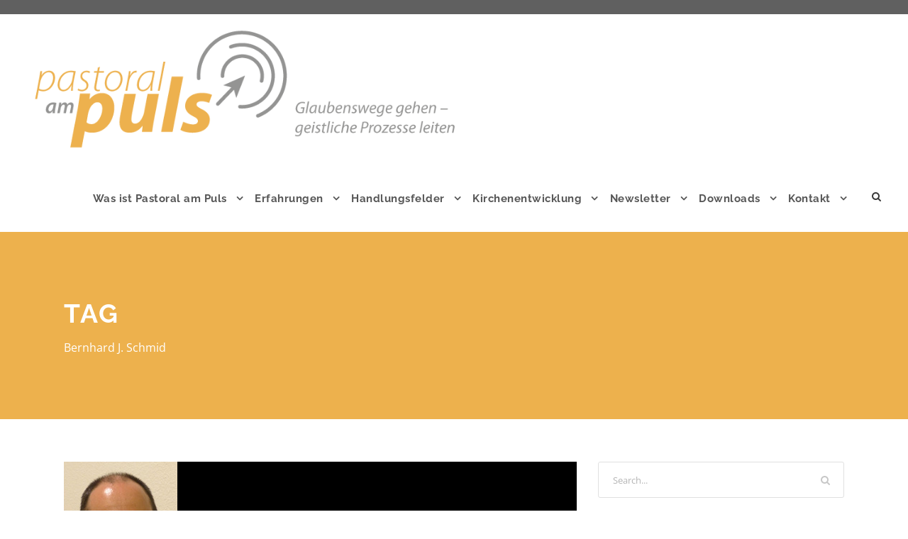

--- FILE ---
content_type: text/html; charset=UTF-8
request_url: https://www.pastoral-am-puls.de/tag/bernhard-j-schmid/
body_size: 13615
content:
<!DOCTYPE html>
<html lang="de" class="no-js">
<head>
	<meta charset="UTF-8">
	<meta name="viewport" content="width=device-width, initial-scale=1">
	<link rel="profile" href="http://gmpg.org/xfn/11">
	<link rel="pingback" href="https://www.pastoral-am-puls.de/xmlrpc.php">
	<meta name='robots' content='index, follow, max-image-preview:large, max-snippet:-1, max-video-preview:-1' />

	<!-- This site is optimized with the Yoast SEO plugin v26.8 - https://yoast.com/product/yoast-seo-wordpress/ -->
	<title>Bernhard J. Schmid-Archiv - Pastoral am Puls</title>
	<link rel="canonical" href="https://www.pastoral-am-puls.de/tag/bernhard-j-schmid/" />
	<meta property="og:locale" content="de_DE" />
	<meta property="og:type" content="article" />
	<meta property="og:title" content="Bernhard J. Schmid-Archiv - Pastoral am Puls" />
	<meta property="og:url" content="https://www.pastoral-am-puls.de/tag/bernhard-j-schmid/" />
	<meta property="og:site_name" content="Pastoral am Puls" />
	<meta name="twitter:card" content="summary_large_image" />
	<script type="application/ld+json" class="yoast-schema-graph">{"@context":"https://schema.org","@graph":[{"@type":"CollectionPage","@id":"https://www.pastoral-am-puls.de/tag/bernhard-j-schmid/","url":"https://www.pastoral-am-puls.de/tag/bernhard-j-schmid/","name":"Bernhard J. Schmid-Archiv - Pastoral am Puls","isPartOf":{"@id":"https://www.pastoral-am-puls.de/#website"},"primaryImageOfPage":{"@id":"https://www.pastoral-am-puls.de/tag/bernhard-j-schmid/#primaryimage"},"image":{"@id":"https://www.pastoral-am-puls.de/tag/bernhard-j-schmid/#primaryimage"},"thumbnailUrl":"https://www.pastoral-am-puls.de/wp-content/uploads/2019/08/Bernhard_J_Schmid.jpg","breadcrumb":{"@id":"https://www.pastoral-am-puls.de/tag/bernhard-j-schmid/#breadcrumb"},"inLanguage":"de"},{"@type":"ImageObject","inLanguage":"de","@id":"https://www.pastoral-am-puls.de/tag/bernhard-j-schmid/#primaryimage","url":"https://www.pastoral-am-puls.de/wp-content/uploads/2019/08/Bernhard_J_Schmid.jpg","contentUrl":"https://www.pastoral-am-puls.de/wp-content/uploads/2019/08/Bernhard_J_Schmid.jpg","width":160,"height":217},{"@type":"BreadcrumbList","@id":"https://www.pastoral-am-puls.de/tag/bernhard-j-schmid/#breadcrumb","itemListElement":[{"@type":"ListItem","position":1,"name":"Startseite","item":"https://www.pastoral-am-puls.de/"},{"@type":"ListItem","position":2,"name":"Bernhard J. Schmid"}]},{"@type":"WebSite","@id":"https://www.pastoral-am-puls.de/#website","url":"https://www.pastoral-am-puls.de/","name":"Pastoral am Puls","description":"Glaubenswege gehen · geistliche Prozess leiten","potentialAction":[{"@type":"SearchAction","target":{"@type":"EntryPoint","urlTemplate":"https://www.pastoral-am-puls.de/?s={search_term_string}"},"query-input":{"@type":"PropertyValueSpecification","valueRequired":true,"valueName":"search_term_string"}}],"inLanguage":"de"}]}</script>
	<!-- / Yoast SEO plugin. -->



<link rel="alternate" type="application/rss+xml" title="Pastoral am Puls &raquo; Feed" href="https://www.pastoral-am-puls.de/feed/" />
<link rel="alternate" type="application/rss+xml" title="Pastoral am Puls &raquo; Kommentar-Feed" href="https://www.pastoral-am-puls.de/comments/feed/" />
<link rel="alternate" type="application/rss+xml" title="Pastoral am Puls &raquo; Bernhard J. Schmid Schlagwort-Feed" href="https://www.pastoral-am-puls.de/tag/bernhard-j-schmid/feed/" />
<style id='wp-img-auto-sizes-contain-inline-css' type='text/css'>
img:is([sizes=auto i],[sizes^="auto," i]){contain-intrinsic-size:3000px 1500px}
/*# sourceURL=wp-img-auto-sizes-contain-inline-css */
</style>
<style id='wp-block-library-inline-css' type='text/css'>
:root{--wp-block-synced-color:#7a00df;--wp-block-synced-color--rgb:122,0,223;--wp-bound-block-color:var(--wp-block-synced-color);--wp-editor-canvas-background:#ddd;--wp-admin-theme-color:#007cba;--wp-admin-theme-color--rgb:0,124,186;--wp-admin-theme-color-darker-10:#006ba1;--wp-admin-theme-color-darker-10--rgb:0,107,160.5;--wp-admin-theme-color-darker-20:#005a87;--wp-admin-theme-color-darker-20--rgb:0,90,135;--wp-admin-border-width-focus:2px}@media (min-resolution:192dpi){:root{--wp-admin-border-width-focus:1.5px}}.wp-element-button{cursor:pointer}:root .has-very-light-gray-background-color{background-color:#eee}:root .has-very-dark-gray-background-color{background-color:#313131}:root .has-very-light-gray-color{color:#eee}:root .has-very-dark-gray-color{color:#313131}:root .has-vivid-green-cyan-to-vivid-cyan-blue-gradient-background{background:linear-gradient(135deg,#00d084,#0693e3)}:root .has-purple-crush-gradient-background{background:linear-gradient(135deg,#34e2e4,#4721fb 50%,#ab1dfe)}:root .has-hazy-dawn-gradient-background{background:linear-gradient(135deg,#faaca8,#dad0ec)}:root .has-subdued-olive-gradient-background{background:linear-gradient(135deg,#fafae1,#67a671)}:root .has-atomic-cream-gradient-background{background:linear-gradient(135deg,#fdd79a,#004a59)}:root .has-nightshade-gradient-background{background:linear-gradient(135deg,#330968,#31cdcf)}:root .has-midnight-gradient-background{background:linear-gradient(135deg,#020381,#2874fc)}:root{--wp--preset--font-size--normal:16px;--wp--preset--font-size--huge:42px}.has-regular-font-size{font-size:1em}.has-larger-font-size{font-size:2.625em}.has-normal-font-size{font-size:var(--wp--preset--font-size--normal)}.has-huge-font-size{font-size:var(--wp--preset--font-size--huge)}.has-text-align-center{text-align:center}.has-text-align-left{text-align:left}.has-text-align-right{text-align:right}.has-fit-text{white-space:nowrap!important}#end-resizable-editor-section{display:none}.aligncenter{clear:both}.items-justified-left{justify-content:flex-start}.items-justified-center{justify-content:center}.items-justified-right{justify-content:flex-end}.items-justified-space-between{justify-content:space-between}.screen-reader-text{border:0;clip-path:inset(50%);height:1px;margin:-1px;overflow:hidden;padding:0;position:absolute;width:1px;word-wrap:normal!important}.screen-reader-text:focus{background-color:#ddd;clip-path:none;color:#444;display:block;font-size:1em;height:auto;left:5px;line-height:normal;padding:15px 23px 14px;text-decoration:none;top:5px;width:auto;z-index:100000}html :where(.has-border-color){border-style:solid}html :where([style*=border-top-color]){border-top-style:solid}html :where([style*=border-right-color]){border-right-style:solid}html :where([style*=border-bottom-color]){border-bottom-style:solid}html :where([style*=border-left-color]){border-left-style:solid}html :where([style*=border-width]){border-style:solid}html :where([style*=border-top-width]){border-top-style:solid}html :where([style*=border-right-width]){border-right-style:solid}html :where([style*=border-bottom-width]){border-bottom-style:solid}html :where([style*=border-left-width]){border-left-style:solid}html :where(img[class*=wp-image-]){height:auto;max-width:100%}:where(figure){margin:0 0 1em}html :where(.is-position-sticky){--wp-admin--admin-bar--position-offset:var(--wp-admin--admin-bar--height,0px)}@media screen and (max-width:600px){html :where(.is-position-sticky){--wp-admin--admin-bar--position-offset:0px}}

/*# sourceURL=wp-block-library-inline-css */
</style><style id='global-styles-inline-css' type='text/css'>
:root{--wp--preset--aspect-ratio--square: 1;--wp--preset--aspect-ratio--4-3: 4/3;--wp--preset--aspect-ratio--3-4: 3/4;--wp--preset--aspect-ratio--3-2: 3/2;--wp--preset--aspect-ratio--2-3: 2/3;--wp--preset--aspect-ratio--16-9: 16/9;--wp--preset--aspect-ratio--9-16: 9/16;--wp--preset--color--black: #000000;--wp--preset--color--cyan-bluish-gray: #abb8c3;--wp--preset--color--white: #ffffff;--wp--preset--color--pale-pink: #f78da7;--wp--preset--color--vivid-red: #cf2e2e;--wp--preset--color--luminous-vivid-orange: #ff6900;--wp--preset--color--luminous-vivid-amber: #fcb900;--wp--preset--color--light-green-cyan: #7bdcb5;--wp--preset--color--vivid-green-cyan: #00d084;--wp--preset--color--pale-cyan-blue: #8ed1fc;--wp--preset--color--vivid-cyan-blue: #0693e3;--wp--preset--color--vivid-purple: #9b51e0;--wp--preset--gradient--vivid-cyan-blue-to-vivid-purple: linear-gradient(135deg,rgb(6,147,227) 0%,rgb(155,81,224) 100%);--wp--preset--gradient--light-green-cyan-to-vivid-green-cyan: linear-gradient(135deg,rgb(122,220,180) 0%,rgb(0,208,130) 100%);--wp--preset--gradient--luminous-vivid-amber-to-luminous-vivid-orange: linear-gradient(135deg,rgb(252,185,0) 0%,rgb(255,105,0) 100%);--wp--preset--gradient--luminous-vivid-orange-to-vivid-red: linear-gradient(135deg,rgb(255,105,0) 0%,rgb(207,46,46) 100%);--wp--preset--gradient--very-light-gray-to-cyan-bluish-gray: linear-gradient(135deg,rgb(238,238,238) 0%,rgb(169,184,195) 100%);--wp--preset--gradient--cool-to-warm-spectrum: linear-gradient(135deg,rgb(74,234,220) 0%,rgb(151,120,209) 20%,rgb(207,42,186) 40%,rgb(238,44,130) 60%,rgb(251,105,98) 80%,rgb(254,248,76) 100%);--wp--preset--gradient--blush-light-purple: linear-gradient(135deg,rgb(255,206,236) 0%,rgb(152,150,240) 100%);--wp--preset--gradient--blush-bordeaux: linear-gradient(135deg,rgb(254,205,165) 0%,rgb(254,45,45) 50%,rgb(107,0,62) 100%);--wp--preset--gradient--luminous-dusk: linear-gradient(135deg,rgb(255,203,112) 0%,rgb(199,81,192) 50%,rgb(65,88,208) 100%);--wp--preset--gradient--pale-ocean: linear-gradient(135deg,rgb(255,245,203) 0%,rgb(182,227,212) 50%,rgb(51,167,181) 100%);--wp--preset--gradient--electric-grass: linear-gradient(135deg,rgb(202,248,128) 0%,rgb(113,206,126) 100%);--wp--preset--gradient--midnight: linear-gradient(135deg,rgb(2,3,129) 0%,rgb(40,116,252) 100%);--wp--preset--font-size--small: 13px;--wp--preset--font-size--medium: 20px;--wp--preset--font-size--large: 36px;--wp--preset--font-size--x-large: 42px;--wp--preset--spacing--20: 0.44rem;--wp--preset--spacing--30: 0.67rem;--wp--preset--spacing--40: 1rem;--wp--preset--spacing--50: 1.5rem;--wp--preset--spacing--60: 2.25rem;--wp--preset--spacing--70: 3.38rem;--wp--preset--spacing--80: 5.06rem;--wp--preset--shadow--natural: 6px 6px 9px rgba(0, 0, 0, 0.2);--wp--preset--shadow--deep: 12px 12px 50px rgba(0, 0, 0, 0.4);--wp--preset--shadow--sharp: 6px 6px 0px rgba(0, 0, 0, 0.2);--wp--preset--shadow--outlined: 6px 6px 0px -3px rgb(255, 255, 255), 6px 6px rgb(0, 0, 0);--wp--preset--shadow--crisp: 6px 6px 0px rgb(0, 0, 0);}:where(.is-layout-flex){gap: 0.5em;}:where(.is-layout-grid){gap: 0.5em;}body .is-layout-flex{display: flex;}.is-layout-flex{flex-wrap: wrap;align-items: center;}.is-layout-flex > :is(*, div){margin: 0;}body .is-layout-grid{display: grid;}.is-layout-grid > :is(*, div){margin: 0;}:where(.wp-block-columns.is-layout-flex){gap: 2em;}:where(.wp-block-columns.is-layout-grid){gap: 2em;}:where(.wp-block-post-template.is-layout-flex){gap: 1.25em;}:where(.wp-block-post-template.is-layout-grid){gap: 1.25em;}.has-black-color{color: var(--wp--preset--color--black) !important;}.has-cyan-bluish-gray-color{color: var(--wp--preset--color--cyan-bluish-gray) !important;}.has-white-color{color: var(--wp--preset--color--white) !important;}.has-pale-pink-color{color: var(--wp--preset--color--pale-pink) !important;}.has-vivid-red-color{color: var(--wp--preset--color--vivid-red) !important;}.has-luminous-vivid-orange-color{color: var(--wp--preset--color--luminous-vivid-orange) !important;}.has-luminous-vivid-amber-color{color: var(--wp--preset--color--luminous-vivid-amber) !important;}.has-light-green-cyan-color{color: var(--wp--preset--color--light-green-cyan) !important;}.has-vivid-green-cyan-color{color: var(--wp--preset--color--vivid-green-cyan) !important;}.has-pale-cyan-blue-color{color: var(--wp--preset--color--pale-cyan-blue) !important;}.has-vivid-cyan-blue-color{color: var(--wp--preset--color--vivid-cyan-blue) !important;}.has-vivid-purple-color{color: var(--wp--preset--color--vivid-purple) !important;}.has-black-background-color{background-color: var(--wp--preset--color--black) !important;}.has-cyan-bluish-gray-background-color{background-color: var(--wp--preset--color--cyan-bluish-gray) !important;}.has-white-background-color{background-color: var(--wp--preset--color--white) !important;}.has-pale-pink-background-color{background-color: var(--wp--preset--color--pale-pink) !important;}.has-vivid-red-background-color{background-color: var(--wp--preset--color--vivid-red) !important;}.has-luminous-vivid-orange-background-color{background-color: var(--wp--preset--color--luminous-vivid-orange) !important;}.has-luminous-vivid-amber-background-color{background-color: var(--wp--preset--color--luminous-vivid-amber) !important;}.has-light-green-cyan-background-color{background-color: var(--wp--preset--color--light-green-cyan) !important;}.has-vivid-green-cyan-background-color{background-color: var(--wp--preset--color--vivid-green-cyan) !important;}.has-pale-cyan-blue-background-color{background-color: var(--wp--preset--color--pale-cyan-blue) !important;}.has-vivid-cyan-blue-background-color{background-color: var(--wp--preset--color--vivid-cyan-blue) !important;}.has-vivid-purple-background-color{background-color: var(--wp--preset--color--vivid-purple) !important;}.has-black-border-color{border-color: var(--wp--preset--color--black) !important;}.has-cyan-bluish-gray-border-color{border-color: var(--wp--preset--color--cyan-bluish-gray) !important;}.has-white-border-color{border-color: var(--wp--preset--color--white) !important;}.has-pale-pink-border-color{border-color: var(--wp--preset--color--pale-pink) !important;}.has-vivid-red-border-color{border-color: var(--wp--preset--color--vivid-red) !important;}.has-luminous-vivid-orange-border-color{border-color: var(--wp--preset--color--luminous-vivid-orange) !important;}.has-luminous-vivid-amber-border-color{border-color: var(--wp--preset--color--luminous-vivid-amber) !important;}.has-light-green-cyan-border-color{border-color: var(--wp--preset--color--light-green-cyan) !important;}.has-vivid-green-cyan-border-color{border-color: var(--wp--preset--color--vivid-green-cyan) !important;}.has-pale-cyan-blue-border-color{border-color: var(--wp--preset--color--pale-cyan-blue) !important;}.has-vivid-cyan-blue-border-color{border-color: var(--wp--preset--color--vivid-cyan-blue) !important;}.has-vivid-purple-border-color{border-color: var(--wp--preset--color--vivid-purple) !important;}.has-vivid-cyan-blue-to-vivid-purple-gradient-background{background: var(--wp--preset--gradient--vivid-cyan-blue-to-vivid-purple) !important;}.has-light-green-cyan-to-vivid-green-cyan-gradient-background{background: var(--wp--preset--gradient--light-green-cyan-to-vivid-green-cyan) !important;}.has-luminous-vivid-amber-to-luminous-vivid-orange-gradient-background{background: var(--wp--preset--gradient--luminous-vivid-amber-to-luminous-vivid-orange) !important;}.has-luminous-vivid-orange-to-vivid-red-gradient-background{background: var(--wp--preset--gradient--luminous-vivid-orange-to-vivid-red) !important;}.has-very-light-gray-to-cyan-bluish-gray-gradient-background{background: var(--wp--preset--gradient--very-light-gray-to-cyan-bluish-gray) !important;}.has-cool-to-warm-spectrum-gradient-background{background: var(--wp--preset--gradient--cool-to-warm-spectrum) !important;}.has-blush-light-purple-gradient-background{background: var(--wp--preset--gradient--blush-light-purple) !important;}.has-blush-bordeaux-gradient-background{background: var(--wp--preset--gradient--blush-bordeaux) !important;}.has-luminous-dusk-gradient-background{background: var(--wp--preset--gradient--luminous-dusk) !important;}.has-pale-ocean-gradient-background{background: var(--wp--preset--gradient--pale-ocean) !important;}.has-electric-grass-gradient-background{background: var(--wp--preset--gradient--electric-grass) !important;}.has-midnight-gradient-background{background: var(--wp--preset--gradient--midnight) !important;}.has-small-font-size{font-size: var(--wp--preset--font-size--small) !important;}.has-medium-font-size{font-size: var(--wp--preset--font-size--medium) !important;}.has-large-font-size{font-size: var(--wp--preset--font-size--large) !important;}.has-x-large-font-size{font-size: var(--wp--preset--font-size--x-large) !important;}
/*# sourceURL=global-styles-inline-css */
</style>

<style id='classic-theme-styles-inline-css' type='text/css'>
/*! This file is auto-generated */
.wp-block-button__link{color:#fff;background-color:#32373c;border-radius:9999px;box-shadow:none;text-decoration:none;padding:calc(.667em + 2px) calc(1.333em + 2px);font-size:1.125em}.wp-block-file__button{background:#32373c;color:#fff;text-decoration:none}
/*# sourceURL=/wp-includes/css/classic-themes.min.css */
</style>
<link rel='stylesheet' id='gdlr-core-google-font-css' href='//www.pastoral-am-puls.de/wp-content/uploads/omgf/gdlr-core-google-font/gdlr-core-google-font.css?ver=1660066323' type='text/css' media='all' />
<link rel='stylesheet' id='wpo_min-header-1-css' href='//www.pastoral-am-puls.de/wp-content/uploads/omgf/cache/wpo-minify/1768937192/assets/wpo-minify-header-9e225fbb.min.css?ver=1768937212&cached=1' type='text/css' media='all' />
<script type="text/javascript" id="wpo_min-header-0-js-extra">
/* <![CDATA[ */
var spDsgvoGeneralConfig = {"ajaxUrl":"https://www.pastoral-am-puls.de/wp-admin/admin-ajax.php","wpJsonUrl":"https://www.pastoral-am-puls.de/wp-json/legalweb/v1/","cookieName":"sp_dsgvo_cookie_settings","cookieVersion":"0","cookieLifeTime":"86400","cookieLifeTimeDismiss":"86400","locale":"de_DE","privacyPolicyPageId":"81","privacyPolicyPageUrl":"https://www.pastoral-am-puls.de/datenschutzerklaerung-2/","imprintPageId":"77","imprintPageUrl":"https://www.pastoral-am-puls.de/impressum/","showNoticeOnClose":"0","initialDisplayType":"none","allIntegrationSlugs":["youtube","wp-statistics"],"noticeHideEffect":"none","noticeOnScroll":"","noticeOnScrollOffset":"100","currentPageId":"1678","forceCookieInfo":"0","clientSideBlocking":"0"};
var spDsgvoIntegrationConfig = [{"slug":"youtube","category":"embeddings","cookieNames":"","insertLocation":"","usedTagmanager":"","jsCode":"","hosts":"youtu.be;youtube.com;youtube.;youtube-nocookie.com","placeholder":"\u003Cdiv class=\"sp-dsgvo sp-dsgvo-embedding-container sp-dsgvo-embedding-youtube \"\u003E\u003Cdiv class=\"sp-dsgvo-blocked-embedding-placeholder sp-dsgvo-blocked-embedding-placeholder-youtube\"\u003E  \u003Cdiv class=\"sp-dsgvo-blocked-embedding-placeholder-header\"\u003E\u003Cimg class=\"sp-dsgvo-blocked-embedding-placeholder-header-icon\" src=\"https://www.pastoral-am-puls.de/wp-content/plugins/shapepress-dsgvo/public/images/embeddings/icon-youtube.svg\"/\u003EWir ben\u00f6tigen Ihre Zustimmung um den Inhalt von YouTube laden zu k\u00f6nnen.\u003C/div\u003E  \u003Cdiv class=\"sp-dsgvo-blocked-embedding-placeholder-body\"\u003E\u003Cp\u003EMit dem Klick auf das Video werden durch den mit uns gemeinsam Verantwortlichen Youtube [Google Ireland Limited, Irland] das Video abgespielt, auf Ihrem Endger\u00e4t Skripte geladen, Cookies gespeichert und personenbezogene Daten erfasst. Damit kann Google Aktivit\u00e4ten im Internet verfolgen und Werbung zielgruppengerecht ausspielen. Es erfolgt eine Daten\u00fcbermittlung in die USA, diese verf\u00fcgt \u00fcber keinen EU-konformen Datenschutz. Weitere Informationen finden Sie \u003Ca target=\"_blank\" href=\"#\" class=\"sp-dsgvo-navigate-privacy-policy\"\u003Ehier\u003C/a\u003E.\u003C/p\u003E   \u003Cdiv class=\"sp-dsgvo-blocked-embedding-button-container\"\u003E \u003Ca href=\"#\" class=\"sp-dsgvo-direct-enable-popup sp-dsgvo-blocked-embedding-button-enable\" data-slug=\"youtube\"\u003EHier klicken um den Inhalt zu aktivieren.\u003C/a\u003E\u003C/div\u003E  \u003C/div\u003E\u003C/div\u003E\u003Cdiv class=\"sp-dsgvo-hidden-embedding-content sp-dsgvo-hidden-embedding-content-youtube\" data-sp-dsgvo-embedding-slug=\"youtube\"\u003E{encodedContent}\u003C/div\u003E\u003C/div\u003E"},{"slug":"wp-statistics","category":"necessary","cookieNames":"","insertLocation":"head","usedTagmanager":"","jsCode":"","hosts":"","placeholder":""}];
//# sourceURL=wpo_min-header-0-js-extra
/* ]]> */
</script>
<script type="text/javascript" src="https://www.pastoral-am-puls.de/wp-content/cache/wpo-minify/1768937192/assets/wpo-minify-header-4bd52893.min.js" id="wpo_min-header-0-js"></script>
<link rel="https://api.w.org/" href="https://www.pastoral-am-puls.de/wp-json/" /><link rel="alternate" title="JSON" type="application/json" href="https://www.pastoral-am-puls.de/wp-json/wp/v2/tags/211" /><link rel="EditURI" type="application/rsd+xml" title="RSD" href="https://www.pastoral-am-puls.de/xmlrpc.php?rsd" />
<meta name="generator" content="WordPress 6.9" />
<!-- Analytics by WP Statistics - https://wp-statistics.com -->
<style>
    .sp-dsgvo-blocked-embedding-placeholder
    {
        color: #313334;
                    background: linear-gradient(90deg, #e3ffe7 0%, #d9e7ff 100%);            }

    a.sp-dsgvo-blocked-embedding-button-enable,
    a.sp-dsgvo-blocked-embedding-button-enable:hover,
    a.sp-dsgvo-blocked-embedding-button-enable:active {
        color: #313334;
        border-color: #313334;
        border-width: 2px;
    }

            .wp-embed-aspect-16-9 .sp-dsgvo-blocked-embedding-placeholder,
        .vc_video-aspect-ratio-169 .sp-dsgvo-blocked-embedding-placeholder,
        .elementor-aspect-ratio-169 .sp-dsgvo-blocked-embedding-placeholder{
            margin-top: -56.25%; /*16:9*/
        }

        .wp-embed-aspect-4-3 .sp-dsgvo-blocked-embedding-placeholder,
        .vc_video-aspect-ratio-43 .sp-dsgvo-blocked-embedding-placeholder,
        .elementor-aspect-ratio-43 .sp-dsgvo-blocked-embedding-placeholder{
            margin-top: -75%;
        }

        .wp-embed-aspect-3-2 .sp-dsgvo-blocked-embedding-placeholder,
        .vc_video-aspect-ratio-32 .sp-dsgvo-blocked-embedding-placeholder,
        .elementor-aspect-ratio-32 .sp-dsgvo-blocked-embedding-placeholder{
            margin-top: -66.66%;
        }
    </style><meta name="generator" content="Powered by Slider Revolution 6.7.35 - responsive, Mobile-Friendly Slider Plugin for WordPress with comfortable drag and drop interface." />
<link rel="icon" href="https://www.pastoral-am-puls.de/wp-content/uploads/2020/09/cropped-favicon_pastoral_am_puls-32x32.jpg" sizes="32x32" />
<link rel="icon" href="https://www.pastoral-am-puls.de/wp-content/uploads/2020/09/cropped-favicon_pastoral_am_puls-192x192.jpg" sizes="192x192" />
<link rel="apple-touch-icon" href="https://www.pastoral-am-puls.de/wp-content/uploads/2020/09/cropped-favicon_pastoral_am_puls-180x180.jpg" />
<meta name="msapplication-TileImage" content="https://www.pastoral-am-puls.de/wp-content/uploads/2020/09/cropped-favicon_pastoral_am_puls-270x270.jpg" />
<script>function setREVStartSize(e){
			//window.requestAnimationFrame(function() {
				window.RSIW = window.RSIW===undefined ? window.innerWidth : window.RSIW;
				window.RSIH = window.RSIH===undefined ? window.innerHeight : window.RSIH;
				try {
					var pw = document.getElementById(e.c).parentNode.offsetWidth,
						newh;
					pw = pw===0 || isNaN(pw) || (e.l=="fullwidth" || e.layout=="fullwidth") ? window.RSIW : pw;
					e.tabw = e.tabw===undefined ? 0 : parseInt(e.tabw);
					e.thumbw = e.thumbw===undefined ? 0 : parseInt(e.thumbw);
					e.tabh = e.tabh===undefined ? 0 : parseInt(e.tabh);
					e.thumbh = e.thumbh===undefined ? 0 : parseInt(e.thumbh);
					e.tabhide = e.tabhide===undefined ? 0 : parseInt(e.tabhide);
					e.thumbhide = e.thumbhide===undefined ? 0 : parseInt(e.thumbhide);
					e.mh = e.mh===undefined || e.mh=="" || e.mh==="auto" ? 0 : parseInt(e.mh,0);
					if(e.layout==="fullscreen" || e.l==="fullscreen")
						newh = Math.max(e.mh,window.RSIH);
					else{
						e.gw = Array.isArray(e.gw) ? e.gw : [e.gw];
						for (var i in e.rl) if (e.gw[i]===undefined || e.gw[i]===0) e.gw[i] = e.gw[i-1];
						e.gh = e.el===undefined || e.el==="" || (Array.isArray(e.el) && e.el.length==0)? e.gh : e.el;
						e.gh = Array.isArray(e.gh) ? e.gh : [e.gh];
						for (var i in e.rl) if (e.gh[i]===undefined || e.gh[i]===0) e.gh[i] = e.gh[i-1];
											
						var nl = new Array(e.rl.length),
							ix = 0,
							sl;
						e.tabw = e.tabhide>=pw ? 0 : e.tabw;
						e.thumbw = e.thumbhide>=pw ? 0 : e.thumbw;
						e.tabh = e.tabhide>=pw ? 0 : e.tabh;
						e.thumbh = e.thumbhide>=pw ? 0 : e.thumbh;
						for (var i in e.rl) nl[i] = e.rl[i]<window.RSIW ? 0 : e.rl[i];
						sl = nl[0];
						for (var i in nl) if (sl>nl[i] && nl[i]>0) { sl = nl[i]; ix=i;}
						var m = pw>(e.gw[ix]+e.tabw+e.thumbw) ? 1 : (pw-(e.tabw+e.thumbw)) / (e.gw[ix]);
						newh =  (e.gh[ix] * m) + (e.tabh + e.thumbh);
					}
					var el = document.getElementById(e.c);
					if (el!==null && el) el.style.height = newh+"px";
					el = document.getElementById(e.c+"_wrapper");
					if (el!==null && el) {
						el.style.height = newh+"px";
						el.style.display = "block";
					}
				} catch(e){
					console.log("Failure at Presize of Slider:" + e)
				}
			//});
		  };</script>
		<style type="text/css" id="wp-custom-css">
			/*-----DSGVO Farben ------*/
.sp-dsgvo-privacy-bottom a.grey {
color: #fff;
border-color: #4FB845;
background-color: #4FB845;
}
.sp-dsgvo-privacy-bottom a.blue {
color: #fff;
border-color: #4FB845;
background-color: #4FB845;
}		</style>
		<link rel='stylesheet' id='wpo_min-footer-0-css' href='https://www.pastoral-am-puls.de/wp-content/cache/wpo-minify/1768937192/assets/wpo-minify-footer-aacc1bfd.min.css' type='text/css' media='all' />
</head>

<body class="archive tag tag-bernhard-j-schmid tag-211 wp-theme-infinite gdlr-core-body infinite-body infinite-body-front infinite-full  infinite-with-sticky-navigation  infinite-blockquote-style-1 gdlr-core-link-to-lightbox" data-home-url="https://www.pastoral-am-puls.de/" >
<div class="infinite-mobile-header-wrap" ><div class="infinite-top-bar " ><div class="infinite-top-bar-background" ></div><div class="infinite-top-bar-container infinite-container " ><div class="infinite-top-bar-container-inner clearfix" ></div></div></div><div class="infinite-mobile-header infinite-header-background infinite-style-slide infinite-with-shadow " id="infinite-mobile-header" ><div class="infinite-mobile-header-container infinite-container clearfix" ><div class="infinite-logo  infinite-item-pdlr"><div class="infinite-logo-inner"><a class="infinite-fixed-nav-logo" href="https://www.pastoral-am-puls.de/" ><img src="https://www.pastoral-am-puls.de/wp-content/uploads/2019/09/04_logo_pastoral_am_puls-kl.png" alt="" width="240" height="113" title="Logo Pastoral am Puls" /></a><a class=" infinite-orig-logo" href="https://www.pastoral-am-puls.de/" ><img src="https://www.pastoral-am-puls.de/wp-content/uploads/2019/08/03_logo_pastoral_am_puls_700px.png" alt="" width="700" height="200" title="Logo Pastoral am Puls" /></a></div></div><div class="infinite-mobile-menu-right" ><div class="infinite-main-menu-search" id="infinite-mobile-top-search" ><i class="fa fa-search" ></i></div><div class="infinite-top-search-wrap" >
	<div class="infinite-top-search-close" ></div>

	<div class="infinite-top-search-row" >
		<div class="infinite-top-search-cell" >
			<form role="search" method="get" class="search-form" action="https://www.pastoral-am-puls.de/">
	<input type="text" class="search-field infinite-title-font" placeholder="Search..." value="" name="s">
	<div class="infinite-top-search-submit"><i class="fa fa-search" ></i></div>
	<input type="submit" class="search-submit" value="Search">
	<div class="infinite-top-search-close"><i class="icon_close" ></i></div>
	</form>
		</div>
	</div>

</div>
<div class="infinite-overlay-menu infinite-mobile-menu" id="infinite-mobile-menu" ><a class="infinite-overlay-menu-icon infinite-mobile-menu-button infinite-mobile-button-hamburger-with-border" href="#" ><i class="fa fa-bars" ></i></a><div class="infinite-overlay-menu-content infinite-navigation-font" ><div class="infinite-overlay-menu-close" ></div><div class="infinite-overlay-menu-row" ><div class="infinite-overlay-menu-cell" ><ul id="menu-hauptmenu-pap" class="menu"><li class="menu-item menu-item-type-post_type menu-item-object-page menu-item-has-children menu-item-680"><a href="https://www.pastoral-am-puls.de/unser-anliegen/">Was ist Pastoral am Puls</a>
<ul class="sub-menu">
	<li class="menu-item menu-item-type-post_type menu-item-object-page menu-item-1287"><a href="https://www.pastoral-am-puls.de/unser-anliegen/">Was ist Pastoral am Puls</a></li>
	<li class="menu-item menu-item-type-post_type menu-item-object-page menu-item-180"><a href="https://www.pastoral-am-puls.de/unser-anliegen/">Unser Anliegen</a></li>
	<li class="menu-item menu-item-type-post_type menu-item-object-page menu-item-87"><a href="https://www.pastoral-am-puls.de/einfuehrung-%c2%b7-basics/">Einführung · Basics</a></li>
	<li class="menu-item menu-item-type-post_type menu-item-object-page menu-item-184"><a href="https://www.pastoral-am-puls.de/einfuehrung-vertiefung/">Einführung · Vertiefung</a></li>
	<li class="menu-item menu-item-type-post_type menu-item-object-page menu-item-90"><a href="https://www.pastoral-am-puls.de/medienecho-presse/">Medienecho · Presse</a></li>
</ul>
</li>
<li class="menu-item menu-item-type-post_type menu-item-object-page menu-item-has-children menu-item-681"><a href="https://www.pastoral-am-puls.de/mein-zugang-zur-pastoral-am-puls/">Erfahrungen</a>
<ul class="sub-menu">
	<li class="menu-item menu-item-type-post_type menu-item-object-page menu-item-1286"><a href="https://www.pastoral-am-puls.de/mein-zugang-zur-pastoral-am-puls/">Erfahrungen</a></li>
	<li class="menu-item menu-item-type-post_type menu-item-object-page menu-item-885"><a href="https://www.pastoral-am-puls.de/am-pulsschlag/">Am Pulsschlag …</a></li>
	<li class="menu-item menu-item-type-post_type menu-item-object-page menu-item-210"><a href="https://www.pastoral-am-puls.de/mein-zugang-zur-pastoral-am-puls/">Mein Zugang zur Pastoral am Puls</a></li>
	<li class="menu-item menu-item-type-post_type menu-item-object-page menu-item-208"><a href="https://www.pastoral-am-puls.de/kulturwandel/">Kulturwandel</a></li>
	<li class="menu-item menu-item-type-post_type menu-item-object-page menu-item-215"><a href="https://www.pastoral-am-puls.de/austauschplattform/">Austausch · Plattform</a></li>
</ul>
</li>
<li class="menu-item menu-item-type-post_type menu-item-object-page menu-item-has-children menu-item-199"><a href="https://www.pastoral-am-puls.de/pastorale-handlungsfelder/">Handlungsfelder</a>
<ul class="sub-menu">
	<li class="menu-item menu-item-type-post_type menu-item-object-page menu-item-682"><a href="https://www.pastoral-am-puls.de/pastorale-handlungsfelder/">Erfahrungen aus der Praxis</a></li>
</ul>
</li>
<li class="menu-item menu-item-type-post_type menu-item-object-page menu-item-has-children menu-item-92"><a href="https://www.pastoral-am-puls.de/kirchenentwicklung/">Kirchenentwicklung</a>
<ul class="sub-menu">
	<li class="menu-item menu-item-type-post_type menu-item-object-page menu-item-683"><a href="https://www.pastoral-am-puls.de/kirchenentwicklung/">Kirchenentwicklung</a></li>
	<li class="menu-item menu-item-type-post_type menu-item-object-page menu-item-870"><a href="https://www.pastoral-am-puls.de/verwandte-ansaetze/">Verwandte Ansätze</a></li>
</ul>
</li>
<li class="menu-item menu-item-type-post_type menu-item-object-page menu-item-has-children menu-item-1255"><a href="https://www.pastoral-am-puls.de/newsletter-anmeldung/">Newsletter</a>
<ul class="sub-menu">
	<li class="menu-item menu-item-type-post_type menu-item-object-page menu-item-1284"><a href="https://www.pastoral-am-puls.de/newsletter-anmeldung/">Newsletter · Anmelden</a></li>
	<li class="menu-item menu-item-type-post_type menu-item-object-page menu-item-1283"><a href="https://www.pastoral-am-puls.de/newsletter%c2%b7archiv/">Newsletter · Blog</a></li>
	<li class="menu-item menu-item-type-custom menu-item-object-custom menu-item-2485"><a href="https://www.pastoral-am-puls.de/newsletter·archiv-ab-2024/">Newsletter Archiv ab 2024</a></li>
	<li class="menu-item menu-item-type-custom menu-item-object-custom menu-item-1802"><a href="https://www.pastoral-am-puls.de/newsletter-archiv/">Newsletter · Archiv bis 2023</a></li>
</ul>
</li>
<li class="menu-item menu-item-type-post_type menu-item-object-page menu-item-has-children menu-item-826"><a href="https://www.pastoral-am-puls.de/symbole-downloads/">Downloads</a>
<ul class="sub-menu">
	<li class="menu-item menu-item-type-post_type menu-item-object-page menu-item-234"><a href="https://www.pastoral-am-puls.de/symbole-downloads/">Symbole Downloads</a></li>
	<li class="menu-item menu-item-type-post_type menu-item-object-page menu-item-236"><a href="https://www.pastoral-am-puls.de/theologische-vertiefungs-texte/">Theologische Vertiefungs-Texte</a></li>
	<li class="menu-item menu-item-type-post_type menu-item-object-page menu-item-235"><a href="https://www.pastoral-am-puls.de/schriftrolle/">Schriftrolle</a></li>
	<li class="menu-item menu-item-type-post_type menu-item-object-page menu-item-233"><a href="https://www.pastoral-am-puls.de/textbausteine/">Textbausteine</a></li>
	<li class="menu-item menu-item-type-post_type menu-item-object-page menu-item-232"><a href="https://www.pastoral-am-puls.de/einfuehrungsklausur/">Einführungsklausur</a></li>
	<li class="menu-item menu-item-type-post_type menu-item-object-page menu-item-1835"><a href="https://www.pastoral-am-puls.de/material/">Material</a></li>
	<li class="menu-item menu-item-type-post_type menu-item-object-page menu-item-231"><a href="https://www.pastoral-am-puls.de/links/">Links</a></li>
</ul>
</li>
<li class="menu-item menu-item-type-post_type menu-item-object-page menu-item-has-children menu-item-825"><a href="https://www.pastoral-am-puls.de/kontakt/">Kontakt</a>
<ul class="sub-menu">
	<li class="menu-item menu-item-type-post_type menu-item-object-page menu-item-88"><a href="https://www.pastoral-am-puls.de/kontakt/">Kontakt</a></li>
	<li class="menu-item menu-item-type-post_type menu-item-object-page menu-item-633"><a href="https://www.pastoral-am-puls.de/leitungsteam/">Leitungsteam</a></li>
	<li class="menu-item menu-item-type-post_type menu-item-object-page menu-item-641"><a href="https://www.pastoral-am-puls.de/institut-pastoral-am-puls-e-v/">Institut Pastoral am Puls e.V.</a></li>
	<li class="menu-item menu-item-type-post_type menu-item-object-page menu-item-639"><a href="https://www.pastoral-am-puls.de/impressum/">Impressum</a></li>
	<li class="menu-item menu-item-type-post_type menu-item-object-page menu-item-privacy-policy menu-item-83"><a rel="privacy-policy" href="https://www.pastoral-am-puls.de/datenschutzerklaerung-2/">Datenschutzerklärung</a></li>
	<li class="menu-item menu-item-type-post_type menu-item-object-page menu-item-86"><a href="https://www.pastoral-am-puls.de/interner-bereich/">Interner Bereich</a></li>
</ul>
</li>
</ul></div></div></div></div></div></div></div></div><div class="infinite-body-outer-wrapper ">
		<div class="infinite-body-wrapper clearfix  infinite-with-frame">
	<div class="infinite-top-bar " ><div class="infinite-top-bar-background" ></div><div class="infinite-top-bar-container infinite-container " ><div class="infinite-top-bar-container-inner clearfix" ></div></div></div>	
<header class="infinite-header-wrap infinite-header-style-plain  infinite-style-menu-right infinite-sticky-navigation infinite-style-fixed" data-navigation-offset="75px"  >
	<div class="infinite-header-background" ></div>
	<div class="infinite-header-container  infinite-header-full">
			
		<div class="infinite-header-container-inner clearfix">
			<div class="infinite-logo  infinite-item-pdlr"><div class="infinite-logo-inner"><a class="infinite-fixed-nav-logo" href="https://www.pastoral-am-puls.de/" ><img src="https://www.pastoral-am-puls.de/wp-content/uploads/2019/09/04_logo_pastoral_am_puls-kl.png" alt="" width="240" height="113" title="Logo Pastoral am Puls" /></a><a class=" infinite-orig-logo" href="https://www.pastoral-am-puls.de/" ><img src="https://www.pastoral-am-puls.de/wp-content/uploads/2019/08/03_logo_pastoral_am_puls_700px.png" alt="" width="700" height="200" title="Logo Pastoral am Puls" /></a></div></div>			<div class="infinite-navigation infinite-item-pdlr clearfix infinite-navigation-submenu-indicator " >
			<div class="infinite-main-menu" id="infinite-main-menu" ><ul id="menu-hauptmenu-pap-1" class="sf-menu"><li  class="menu-item menu-item-type-post_type menu-item-object-page menu-item-has-children menu-item-680 infinite-normal-menu"><a href="https://www.pastoral-am-puls.de/unser-anliegen/" class="sf-with-ul-pre">Was ist Pastoral am Puls</a>
<ul class="sub-menu">
	<li  class="menu-item menu-item-type-post_type menu-item-object-page menu-item-1287" data-size="60"><a href="https://www.pastoral-am-puls.de/unser-anliegen/">Was ist Pastoral am Puls</a></li>
	<li  class="menu-item menu-item-type-post_type menu-item-object-page menu-item-180" data-size="60"><a href="https://www.pastoral-am-puls.de/unser-anliegen/">Unser Anliegen</a></li>
	<li  class="menu-item menu-item-type-post_type menu-item-object-page menu-item-87" data-size="60"><a href="https://www.pastoral-am-puls.de/einfuehrung-%c2%b7-basics/">Einführung · Basics</a></li>
	<li  class="menu-item menu-item-type-post_type menu-item-object-page menu-item-184" data-size="60"><a href="https://www.pastoral-am-puls.de/einfuehrung-vertiefung/">Einführung · Vertiefung</a></li>
	<li  class="menu-item menu-item-type-post_type menu-item-object-page menu-item-90" data-size="60"><a href="https://www.pastoral-am-puls.de/medienecho-presse/">Medienecho · Presse</a></li>
</ul>
</li>
<li  class="menu-item menu-item-type-post_type menu-item-object-page menu-item-has-children menu-item-681 infinite-normal-menu"><a href="https://www.pastoral-am-puls.de/mein-zugang-zur-pastoral-am-puls/" class="sf-with-ul-pre">Erfahrungen</a>
<ul class="sub-menu">
	<li  class="menu-item menu-item-type-post_type menu-item-object-page menu-item-1286" data-size="60"><a href="https://www.pastoral-am-puls.de/mein-zugang-zur-pastoral-am-puls/">Erfahrungen</a></li>
	<li  class="menu-item menu-item-type-post_type menu-item-object-page menu-item-885" data-size="60"><a href="https://www.pastoral-am-puls.de/am-pulsschlag/">Am Pulsschlag …</a></li>
	<li  class="menu-item menu-item-type-post_type menu-item-object-page menu-item-210" data-size="60"><a href="https://www.pastoral-am-puls.de/mein-zugang-zur-pastoral-am-puls/">Mein Zugang zur Pastoral am Puls</a></li>
	<li  class="menu-item menu-item-type-post_type menu-item-object-page menu-item-208" data-size="60"><a href="https://www.pastoral-am-puls.de/kulturwandel/">Kulturwandel</a></li>
	<li  class="menu-item menu-item-type-post_type menu-item-object-page menu-item-215" data-size="60"><a href="https://www.pastoral-am-puls.de/austauschplattform/">Austausch · Plattform</a></li>
</ul>
</li>
<li  class="menu-item menu-item-type-post_type menu-item-object-page menu-item-has-children menu-item-199 infinite-normal-menu"><a href="https://www.pastoral-am-puls.de/pastorale-handlungsfelder/" class="sf-with-ul-pre">Handlungsfelder</a>
<ul class="sub-menu">
	<li  class="menu-item menu-item-type-post_type menu-item-object-page menu-item-682" data-size="60"><a href="https://www.pastoral-am-puls.de/pastorale-handlungsfelder/">Erfahrungen aus der Praxis</a></li>
</ul>
</li>
<li  class="menu-item menu-item-type-post_type menu-item-object-page menu-item-has-children menu-item-92 infinite-normal-menu"><a href="https://www.pastoral-am-puls.de/kirchenentwicklung/" class="sf-with-ul-pre">Kirchenentwicklung</a>
<ul class="sub-menu">
	<li  class="menu-item menu-item-type-post_type menu-item-object-page menu-item-683" data-size="60"><a href="https://www.pastoral-am-puls.de/kirchenentwicklung/">Kirchenentwicklung</a></li>
	<li  class="menu-item menu-item-type-post_type menu-item-object-page menu-item-870" data-size="60"><a href="https://www.pastoral-am-puls.de/verwandte-ansaetze/">Verwandte Ansätze</a></li>
</ul>
</li>
<li  class="menu-item menu-item-type-post_type menu-item-object-page menu-item-has-children menu-item-1255 infinite-normal-menu"><a href="https://www.pastoral-am-puls.de/newsletter-anmeldung/" class="sf-with-ul-pre">Newsletter</a>
<ul class="sub-menu">
	<li  class="menu-item menu-item-type-post_type menu-item-object-page menu-item-1284" data-size="60"><a href="https://www.pastoral-am-puls.de/newsletter-anmeldung/">Newsletter · Anmelden</a></li>
	<li  class="menu-item menu-item-type-post_type menu-item-object-page menu-item-1283" data-size="60"><a href="https://www.pastoral-am-puls.de/newsletter%c2%b7archiv/">Newsletter · Blog</a></li>
	<li  class="menu-item menu-item-type-custom menu-item-object-custom menu-item-2485" data-size="60"><a href="https://www.pastoral-am-puls.de/newsletter·archiv-ab-2024/">Newsletter Archiv ab 2024</a></li>
	<li  class="menu-item menu-item-type-custom menu-item-object-custom menu-item-1802" data-size="60"><a href="https://www.pastoral-am-puls.de/newsletter-archiv/">Newsletter · Archiv bis 2023</a></li>
</ul>
</li>
<li  class="menu-item menu-item-type-post_type menu-item-object-page menu-item-has-children menu-item-826 infinite-normal-menu"><a href="https://www.pastoral-am-puls.de/symbole-downloads/" class="sf-with-ul-pre">Downloads</a>
<ul class="sub-menu">
	<li  class="menu-item menu-item-type-post_type menu-item-object-page menu-item-234" data-size="60"><a href="https://www.pastoral-am-puls.de/symbole-downloads/">Symbole Downloads</a></li>
	<li  class="menu-item menu-item-type-post_type menu-item-object-page menu-item-236" data-size="60"><a href="https://www.pastoral-am-puls.de/theologische-vertiefungs-texte/">Theologische Vertiefungs-Texte</a></li>
	<li  class="menu-item menu-item-type-post_type menu-item-object-page menu-item-235" data-size="60"><a href="https://www.pastoral-am-puls.de/schriftrolle/">Schriftrolle</a></li>
	<li  class="menu-item menu-item-type-post_type menu-item-object-page menu-item-233" data-size="60"><a href="https://www.pastoral-am-puls.de/textbausteine/">Textbausteine</a></li>
	<li  class="menu-item menu-item-type-post_type menu-item-object-page menu-item-232" data-size="60"><a href="https://www.pastoral-am-puls.de/einfuehrungsklausur/">Einführungsklausur</a></li>
	<li  class="menu-item menu-item-type-post_type menu-item-object-page menu-item-1835" data-size="60"><a href="https://www.pastoral-am-puls.de/material/">Material</a></li>
	<li  class="menu-item menu-item-type-post_type menu-item-object-page menu-item-231" data-size="60"><a href="https://www.pastoral-am-puls.de/links/">Links</a></li>
</ul>
</li>
<li  class="menu-item menu-item-type-post_type menu-item-object-page menu-item-has-children menu-item-825 infinite-normal-menu"><a href="https://www.pastoral-am-puls.de/kontakt/" class="sf-with-ul-pre">Kontakt</a>
<ul class="sub-menu">
	<li  class="menu-item menu-item-type-post_type menu-item-object-page menu-item-88" data-size="60"><a href="https://www.pastoral-am-puls.de/kontakt/">Kontakt</a></li>
	<li  class="menu-item menu-item-type-post_type menu-item-object-page menu-item-633" data-size="60"><a href="https://www.pastoral-am-puls.de/leitungsteam/">Leitungsteam</a></li>
	<li  class="menu-item menu-item-type-post_type menu-item-object-page menu-item-641" data-size="60"><a href="https://www.pastoral-am-puls.de/institut-pastoral-am-puls-e-v/">Institut Pastoral am Puls e.V.</a></li>
	<li  class="menu-item menu-item-type-post_type menu-item-object-page menu-item-639" data-size="60"><a href="https://www.pastoral-am-puls.de/impressum/">Impressum</a></li>
	<li  class="menu-item menu-item-type-post_type menu-item-object-page menu-item-privacy-policy menu-item-83" data-size="60"><a href="https://www.pastoral-am-puls.de/datenschutzerklaerung-2/">Datenschutzerklärung</a></li>
	<li  class="menu-item menu-item-type-post_type menu-item-object-page menu-item-86" data-size="60"><a href="https://www.pastoral-am-puls.de/interner-bereich/">Interner Bereich</a></li>
</ul>
</li>
</ul><div class="infinite-navigation-slide-bar  infinite-navigation-slide-bar-style-1"  id="infinite-navigation-slide-bar" ></div></div><div class="infinite-main-menu-right-wrap clearfix " ><div class="infinite-main-menu-search" id="infinite-top-search" ><i class="fa fa-search" ></i></div><div class="infinite-top-search-wrap" >
	<div class="infinite-top-search-close" ></div>

	<div class="infinite-top-search-row" >
		<div class="infinite-top-search-cell" >
			<form role="search" method="get" class="search-form" action="https://www.pastoral-am-puls.de/">
	<input type="text" class="search-field infinite-title-font" placeholder="Search..." value="" name="s">
	<div class="infinite-top-search-submit"><i class="fa fa-search" ></i></div>
	<input type="submit" class="search-submit" value="Search">
	<div class="infinite-top-search-close"><i class="icon_close" ></i></div>
	</form>
		</div>
	</div>

</div>
</div>			</div><!-- infinite-navigation -->

		</div><!-- infinite-header-inner -->
	</div><!-- infinite-header-container -->
</header><!-- header --><div class="infinite-page-title-wrap  infinite-style-small infinite-left-align" ><div class="infinite-header-transparent-substitute" ></div><div class="infinite-page-title-overlay"  ></div><div class="infinite-page-title-container infinite-container" ><div class="infinite-page-title-content infinite-item-pdlr"  ><h3 class="infinite-page-title"  >Tag</h3><div class="infinite-page-caption"  >Bernhard J. Schmid</div></div></div></div>	<div class="infinite-page-wrapper" id="infinite-page-wrapper" ><div class="infinite-content-container infinite-container"><div class=" infinite-sidebar-wrap clearfix infinite-line-height-0 infinite-sidebar-style-right" ><div class=" infinite-sidebar-center infinite-column-40 infinite-line-height" ><div class="infinite-content-area" ><div class="gdlr-core-blog-item gdlr-core-item-pdb clearfix  gdlr-core-style-blog-full"  ><div class="gdlr-core-blog-item-holder gdlr-core-js-2 clearfix" data-layout="fitrows" ><div class="gdlr-core-item-list gdlr-core-blog-full  gdlr-core-item-mglr gdlr-core-style-left"  ><div class="gdlr-core-blog-thumbnail gdlr-core-media-image  gdlr-core-opacity-on-hover gdlr-core-zoom-on-hover"  ><a href="https://www.pastoral-am-puls.de/2021/01/29/bernhard-j-schmid/" ><img src="https://www.pastoral-am-puls.de/wp-content/uploads/2019/08/Bernhard_J_Schmid.jpg" alt="" width="160" height="217" title="Bernhard_J_Schmid" /></a></div><div class="gdlr-core-blog-full-head clearfix"><div class="gdlr-core-blog-date-wrapper gdlr-core-skin-divider"><div class="gdlr-core-blog-date-day gdlr-core-skin-caption">29</div><div class="gdlr-core-blog-date-month gdlr-core-skin-caption">Jan.</div></div><div class="gdlr-core-blog-full-head-right"><h3 class="gdlr-core-blog-title gdlr-core-skin-title"  ><a href="https://www.pastoral-am-puls.de/2021/01/29/bernhard-j-schmid/" >Bernhard J. Schmid</a></h3><div class="gdlr-core-blog-info-wrapper gdlr-core-skin-divider" ><span class="gdlr-core-blog-info gdlr-core-blog-info-font gdlr-core-skin-caption gdlr-core-blog-info-date"  ><span class="gdlr-core-head" ><i class="icon_clock_alt" ></i></span><a href="https://www.pastoral-am-puls.de/2021/01/29/" >29. Januar 2021</a></span><span class="gdlr-core-blog-info gdlr-core-blog-info-font gdlr-core-skin-caption gdlr-core-blog-info-author"  ><span class="gdlr-core-head" ><i class="icon_documents_alt" ></i></span><a href="https://www.pastoral-am-puls.de/author/hubertus-brantzen-23549/" title="Beiträge von Hubertus Brantzen" rel="author">Hubertus Brantzen</a></span><span class="gdlr-core-blog-info gdlr-core-blog-info-font gdlr-core-skin-caption gdlr-core-blog-info-category"  ><span class="gdlr-core-head" ><i class="icon_folder-alt" ></i></span><a href="https://www.pastoral-am-puls.de/category/allgemein/" rel="tag">Allgemein</a></span></div></div></div><div class="gdlr-core-blog-content clearfix" ><div class="clear"></div><a class="gdlr-core-excerpt-read-more gdlr-core-button gdlr-core-rectangle" href="https://www.pastoral-am-puls.de/2021/01/29/bernhard-j-schmid/" >Read More</a></div></div></div></div></div></div><div class=" infinite-sidebar-right infinite-column-20 infinite-line-height infinite-line-height" ><div class="infinite-sidebar-area infinite-item-pdlr" ><div id="search-2" class="widget widget_search infinite-widget"><form role="search" method="get" class="search-form" action="https://www.pastoral-am-puls.de/">
    <input type="search" class="search-field" placeholder="Search..." value="" name="s" />
    <input type="submit" class="search-submit" value="Search" />
</form>	
</div>
		<div id="recent-posts-2" class="widget widget_recent_entries infinite-widget">
		<h3 class="infinite-widget-title"><span class="infinite-widget-head-text">Neueste Beiträge</span><span class="infinite-widget-head-divider"></span></h3><span class="clear"></span>
		<ul>
											<li>
					<a href="https://www.pastoral-am-puls.de/2026/01/20/intensitaetsmomente/">Intensitätsmomente                  </a>
									</li>
											<li>
					<a href="https://www.pastoral-am-puls.de/2026/01/05/der-himmel-in-uns-und-nirgendwo-sonst/">Der Himmel – „in uns und nirgendwo sonst.“                  </a>
									</li>
											<li>
					<a href="https://www.pastoral-am-puls.de/2026/01/05/kurt-fauhaber_fulda/">Kurt Faulhaber – Fulda</a>
									</li>
											<li>
					<a href="https://www.pastoral-am-puls.de/2025/12/19/fuehr-uns-zur-krippe-hin/">„Führ uns zur Krippe hin“                   </a>
									</li>
											<li>
					<a href="https://www.pastoral-am-puls.de/2025/12/03/neigt-euer-ohr-und-kommt-zu-mir/">&#8222;Neigt euer Ohr und kommt zu mir&#8220;                   </a>
									</li>
					</ul>

		</div><div id="categories-2" class="widget widget_categories infinite-widget"><h3 class="infinite-widget-title"><span class="infinite-widget-head-text">Kategorien</span><span class="infinite-widget-head-divider"></span></h3><span class="clear"></span>
			<ul>
					<li class="cat-item cat-item-6"><a href="https://www.pastoral-am-puls.de/category/1-buch/">1-Buch</a>
</li>
	<li class="cat-item cat-item-11"><a href="https://www.pastoral-am-puls.de/category/1-info/">1-Info</a>
</li>
	<li class="cat-item cat-item-7"><a href="https://www.pastoral-am-puls.de/category/2-info/">2-Info</a>
</li>
	<li class="cat-item cat-item-8"><a href="https://www.pastoral-am-puls.de/category/3-info/">3-Info</a>
</li>
	<li class="cat-item cat-item-9"><a href="https://www.pastoral-am-puls.de/category/4-info/">4-Info</a>
</li>
	<li class="cat-item cat-item-10"><a href="https://www.pastoral-am-puls.de/category/5-info/">5-Info</a>
</li>
	<li class="cat-item cat-item-1"><a href="https://www.pastoral-am-puls.de/category/allgemein/">Allgemein</a>
</li>
	<li class="cat-item cat-item-2"><a href="https://www.pastoral-am-puls.de/category/am-pulsschlag/">Am Pulsschlag</a>
</li>
	<li class="cat-item cat-item-3"><a href="https://www.pastoral-am-puls.de/category/am-pulsschlag/am-pulsschlag-2019/">Am Pulsschlag 2019</a>
</li>
	<li class="cat-item cat-item-39"><a href="https://www.pastoral-am-puls.de/category/austausch/">Austausch</a>
</li>
	<li class="cat-item cat-item-34"><a href="https://www.pastoral-am-puls.de/category/einfuehrung-basics/">Einführung | Basics</a>
</li>
	<li class="cat-item cat-item-35"><a href="https://www.pastoral-am-puls.de/category/einfuehrung-vertiefung/">Einführung | Vertiefung</a>
</li>
	<li class="cat-item cat-item-36"><a href="https://www.pastoral-am-puls.de/category/erfahrungen/">Erfahrungen</a>
</li>
	<li class="cat-item cat-item-15"><a href="https://www.pastoral-am-puls.de/category/kirchenentwicklung/">Kirchenentwicklung</a>
</li>
	<li class="cat-item cat-item-4"><a href="https://www.pastoral-am-puls.de/category/am-pulsschlag/kommentator/">Kommentator</a>
</li>
	<li class="cat-item cat-item-38"><a href="https://www.pastoral-am-puls.de/category/erfahrungen/kulturwandel/">Kulturwandel</a>
</li>
	<li class="cat-item cat-item-235"><a href="https://www.pastoral-am-puls.de/category/material/">Material</a>
</li>
	<li class="cat-item cat-item-169"><a href="https://www.pastoral-am-puls.de/category/neue-pastoral-nach-corona/nach-corona-beitrag/">nach Corona Beitrag</a>
</li>
	<li class="cat-item cat-item-170"><a href="https://www.pastoral-am-puls.de/category/neue-pastoral-nach-corona/nach-corona-kommentator/">nach Corona Kommentator</a>
</li>
	<li class="cat-item cat-item-168"><a href="https://www.pastoral-am-puls.de/category/neue-pastoral-nach-corona/">Neue Pastoral nach Corona</a>
</li>
	<li class="cat-item cat-item-107"><a href="https://www.pastoral-am-puls.de/category/newsletter/">Newsletter</a>
</li>
	<li class="cat-item cat-item-14"><a href="https://www.pastoral-am-puls.de/category/pastorale-handlungsfelder/">Pastorale Handlungsfelder</a>
</li>
	<li class="cat-item cat-item-16"><a href="https://www.pastoral-am-puls.de/category/pastorale-handlungsfelder-%c2%b7-beitraege/">Pastorale Handlungsfelder · Beiträge</a>
</li>
	<li class="cat-item cat-item-55"><a href="https://www.pastoral-am-puls.de/category/presse-medienecho/">Presse · Medienecho</a>
</li>
	<li class="cat-item cat-item-37"><a href="https://www.pastoral-am-puls.de/category/erfahrungen/schluessel-erfahrungen/">Schlüssel-Erfahrungen</a>
</li>
	<li class="cat-item cat-item-57"><a href="https://www.pastoral-am-puls.de/category/theologische-vertiefungsteste/">Theologische Vertiefungsteste</a>
</li>
	<li class="cat-item cat-item-56"><a href="https://www.pastoral-am-puls.de/category/verwandte-ansaetze/">Verwandte Ansätze</a>
</li>
			</ul>

			</div><div id="archives-2" class="widget widget_archive infinite-widget"><h3 class="infinite-widget-title"><span class="infinite-widget-head-text">Archiv</span><span class="infinite-widget-head-divider"></span></h3><span class="clear"></span>
			<ul>
					<li><a href='https://www.pastoral-am-puls.de/2026/01/'>Januar 2026</a></li>
	<li><a href='https://www.pastoral-am-puls.de/2025/12/'>Dezember 2025</a></li>
	<li><a href='https://www.pastoral-am-puls.de/2025/09/'>September 2025</a></li>
	<li><a href='https://www.pastoral-am-puls.de/2025/08/'>August 2025</a></li>
	<li><a href='https://www.pastoral-am-puls.de/2025/03/'>März 2025</a></li>
	<li><a href='https://www.pastoral-am-puls.de/2025/02/'>Februar 2025</a></li>
	<li><a href='https://www.pastoral-am-puls.de/2024/12/'>Dezember 2024</a></li>
	<li><a href='https://www.pastoral-am-puls.de/2024/11/'>November 2024</a></li>
	<li><a href='https://www.pastoral-am-puls.de/2024/10/'>Oktober 2024</a></li>
	<li><a href='https://www.pastoral-am-puls.de/2024/09/'>September 2024</a></li>
	<li><a href='https://www.pastoral-am-puls.de/2024/07/'>Juli 2024</a></li>
	<li><a href='https://www.pastoral-am-puls.de/2024/05/'>Mai 2024</a></li>
	<li><a href='https://www.pastoral-am-puls.de/2024/04/'>April 2024</a></li>
	<li><a href='https://www.pastoral-am-puls.de/2024/03/'>März 2024</a></li>
	<li><a href='https://www.pastoral-am-puls.de/2024/02/'>Februar 2024</a></li>
	<li><a href='https://www.pastoral-am-puls.de/2024/01/'>Januar 2024</a></li>
	<li><a href='https://www.pastoral-am-puls.de/2023/12/'>Dezember 2023</a></li>
	<li><a href='https://www.pastoral-am-puls.de/2023/11/'>November 2023</a></li>
	<li><a href='https://www.pastoral-am-puls.de/2023/10/'>Oktober 2023</a></li>
	<li><a href='https://www.pastoral-am-puls.de/2023/09/'>September 2023</a></li>
	<li><a href='https://www.pastoral-am-puls.de/2023/08/'>August 2023</a></li>
	<li><a href='https://www.pastoral-am-puls.de/2023/07/'>Juli 2023</a></li>
	<li><a href='https://www.pastoral-am-puls.de/2023/05/'>Mai 2023</a></li>
	<li><a href='https://www.pastoral-am-puls.de/2023/04/'>April 2023</a></li>
	<li><a href='https://www.pastoral-am-puls.de/2023/03/'>März 2023</a></li>
	<li><a href='https://www.pastoral-am-puls.de/2023/02/'>Februar 2023</a></li>
	<li><a href='https://www.pastoral-am-puls.de/2023/01/'>Januar 2023</a></li>
	<li><a href='https://www.pastoral-am-puls.de/2022/06/'>Juni 2022</a></li>
	<li><a href='https://www.pastoral-am-puls.de/2022/04/'>April 2022</a></li>
	<li><a href='https://www.pastoral-am-puls.de/2022/02/'>Februar 2022</a></li>
	<li><a href='https://www.pastoral-am-puls.de/2022/01/'>Januar 2022</a></li>
	<li><a href='https://www.pastoral-am-puls.de/2021/12/'>Dezember 2021</a></li>
	<li><a href='https://www.pastoral-am-puls.de/2021/11/'>November 2021</a></li>
	<li><a href='https://www.pastoral-am-puls.de/2021/10/'>Oktober 2021</a></li>
	<li><a href='https://www.pastoral-am-puls.de/2021/09/'>September 2021</a></li>
	<li><a href='https://www.pastoral-am-puls.de/2021/07/'>Juli 2021</a></li>
	<li><a href='https://www.pastoral-am-puls.de/2021/06/'>Juni 2021</a></li>
	<li><a href='https://www.pastoral-am-puls.de/2021/01/'>Januar 2021</a></li>
	<li><a href='https://www.pastoral-am-puls.de/2020/12/'>Dezember 2020</a></li>
	<li><a href='https://www.pastoral-am-puls.de/2020/11/'>November 2020</a></li>
	<li><a href='https://www.pastoral-am-puls.de/2020/10/'>Oktober 2020</a></li>
	<li><a href='https://www.pastoral-am-puls.de/2020/09/'>September 2020</a></li>
	<li><a href='https://www.pastoral-am-puls.de/2020/08/'>August 2020</a></li>
	<li><a href='https://www.pastoral-am-puls.de/2020/07/'>Juli 2020</a></li>
	<li><a href='https://www.pastoral-am-puls.de/2020/06/'>Juni 2020</a></li>
	<li><a href='https://www.pastoral-am-puls.de/2020/05/'>Mai 2020</a></li>
	<li><a href='https://www.pastoral-am-puls.de/2020/04/'>April 2020</a></li>
	<li><a href='https://www.pastoral-am-puls.de/2020/03/'>März 2020</a></li>
	<li><a href='https://www.pastoral-am-puls.de/2020/02/'>Februar 2020</a></li>
	<li><a href='https://www.pastoral-am-puls.de/2020/01/'>Januar 2020</a></li>
	<li><a href='https://www.pastoral-am-puls.de/2019/12/'>Dezember 2019</a></li>
	<li><a href='https://www.pastoral-am-puls.de/2019/11/'>November 2019</a></li>
	<li><a href='https://www.pastoral-am-puls.de/2019/10/'>Oktober 2019</a></li>
	<li><a href='https://www.pastoral-am-puls.de/2019/09/'>September 2019</a></li>
	<li><a href='https://www.pastoral-am-puls.de/2019/08/'>August 2019</a></li>
	<li><a href='https://www.pastoral-am-puls.de/2019/07/'>Juli 2019</a></li>
	<li><a href='https://www.pastoral-am-puls.de/2019/06/'>Juni 2019</a></li>
			</ul>

			</div></div></div></div></div></div></div><footer class="infinite-fixed-footer" id="infinite-fixed-footer" ><div class="infinite-footer-wrapper  infinite-with-column-divider" ><div class="infinite-footer-container infinite-container clearfix" ><div class="infinite-footer-column infinite-item-pdlr infinite-column-20" ><div id="nav_menu-2" class="widget widget_nav_menu infinite-widget"><h3 class="infinite-widget-title"><span class="infinite-widget-head-text">Impressum</span><span class="infinite-widget-head-divider"></span></h3><span class="clear"></span><div class="menu-footer-1-container"><ul id="menu-footer-1" class="menu"><li class="menu-item menu-item-type-post_type menu-item-object-page menu-item-240"><a href="https://www.pastoral-am-puls.de/impressum/">Impressum</a></li>
<li class="menu-item menu-item-type-post_type menu-item-object-page menu-item-640"><a href="https://www.pastoral-am-puls.de/kontakt/">Kontakt</a></li>
<li class="menu-item menu-item-type-post_type menu-item-object-page menu-item-250"><a href="https://www.pastoral-am-puls.de/leitungsteam/">Leitungsteam</a></li>
<li class="menu-item menu-item-type-post_type menu-item-object-page menu-item-241"><a href="https://www.pastoral-am-puls.de/institut-pastoral-am-puls-e-v/">Institut Pastoral am Puls e.V.</a></li>
<li class="menu-item menu-item-type-post_type menu-item-object-page menu-item-242"><a href="https://www.pastoral-am-puls.de/spenden/">Spenden</a></li>
<li class="menu-item menu-item-type-post_type menu-item-object-page menu-item-privacy-policy menu-item-243"><a rel="privacy-policy" href="https://www.pastoral-am-puls.de/datenschutzerklaerung-2/">Datenschutzerklärung</a></li>
</ul></div></div></div><div class="infinite-footer-column infinite-item-pdlr infinite-column-20" ><div id="nav_menu-3" class="widget widget_nav_menu infinite-widget"><h3 class="infinite-widget-title"><span class="infinite-widget-head-text">Intern</span><span class="infinite-widget-head-divider"></span></h3><span class="clear"></span><div class="menu-footer-2-container"><ul id="menu-footer-2" class="menu"><li class="menu-item menu-item-type-post_type menu-item-object-page menu-item-244"><a href="https://www.pastoral-am-puls.de/interner-bereich/">Interner Bereich</a></li>
</ul></div></div></div><div class="infinite-footer-column infinite-item-pdlr infinite-column-20" ><div id="wpforms-widget-2" class="widget wpforms-widget infinite-widget"><h3 class="infinite-widget-title"><span class="infinite-widget-head-text">Schreiben Sie uns!</span><span class="infinite-widget-head-divider"></span></h3><span class="clear"></span><div class="wpforms-container wpforms-container-full" id="wpforms-245"><form id="wpforms-form-245" class="wpforms-validate wpforms-form" data-formid="245" method="post" enctype="multipart/form-data" action="/tag/bernhard-j-schmid/" data-token="01a0ae10323dfd6cb9062638886d20e0" data-token-time="1768975687"><noscript class="wpforms-error-noscript">Bitte aktiviere JavaScript in deinem Browser, um dieses Formular fertigzustellen.</noscript><div class="wpforms-field-container"><div id="wpforms-245-field_0-container" class="wpforms-field wpforms-field-name" data-field-id="0"><label class="wpforms-field-label">Name <span class="wpforms-required-label">*</span></label><div class="wpforms-field-row wpforms-field-medium"><div class="wpforms-field-row-block wpforms-first wpforms-one-half"><input type="text" id="wpforms-245-field_0" class="wpforms-field-name-first wpforms-field-required" name="wpforms[fields][0][first]" required><label for="wpforms-245-field_0" class="wpforms-field-sublabel after">Vorname</label></div><div class="wpforms-field-row-block wpforms-one-half"><input type="text" id="wpforms-245-field_0-last" class="wpforms-field-name-last wpforms-field-required" name="wpforms[fields][0][last]" required><label for="wpforms-245-field_0-last" class="wpforms-field-sublabel after">Nachname</label></div></div></div><div id="wpforms-245-field_1-container" class="wpforms-field wpforms-field-email" data-field-id="1"><label class="wpforms-field-label" for="wpforms-245-field_1">E-Mail <span class="wpforms-required-label">*</span></label><input type="email" id="wpforms-245-field_1" class="wpforms-field-medium wpforms-field-required" name="wpforms[fields][1]" spellcheck="false" required></div><div id="wpforms-245-field_2-container" class="wpforms-field wpforms-field-textarea" data-field-id="2"><label class="wpforms-field-label" for="wpforms-245-field_2">Kommentar oder Nachricht <span class="wpforms-required-label">*</span></label><textarea id="wpforms-245-field_2" class="wpforms-field-medium wpforms-field-required" name="wpforms[fields][2]" required></textarea></div></div><!-- .wpforms-field-container --><div class="wpforms-field wpforms-field-hp"><label for="wpforms-245-field-hp" class="wpforms-field-label">Phone</label><input type="text" name="wpforms[hp]" id="wpforms-245-field-hp" class="wpforms-field-medium"></div><div class="wpforms-submit-container" ><input type="hidden" name="wpforms[id]" value="245"><input type="hidden" name="page_title" value="Bernhard J. Schmid"><input type="hidden" name="page_url" value="https://www.pastoral-am-puls.de/tag/bernhard-j-schmid/"><input type="hidden" name="url_referer" value=""><div class="frc-captcha " data-sitekey="FCMQONF5TFF2TBKU" data-lang="de" ></div>
		<noscript>You need to enable Javascript for the anti-spam check.</noscript><button type="submit" name="wpforms[submit]" id="wpforms-submit-245" class="wpforms-submit" data-alt-text="Senden..." data-submit-text="Absenden" aria-live="assertive" value="wpforms-submit">Absenden</button></div></form></div>  <!-- .wpforms-container --></div></div></div></div><div class="infinite-copyright-wrapper" ><div class="infinite-copyright-container infinite-container"><div class="infinite-copyright-text infinite-item-pdlr">2025 © <strong>pastoral am puls</strong> | © Gestaltung · <a href="https://sensum.de">sensum.de </a> · Wiesbaden</div></div></div></footer></div>

		<script>
			window.RS_MODULES = window.RS_MODULES || {};
			window.RS_MODULES.modules = window.RS_MODULES.modules || {};
			window.RS_MODULES.waiting = window.RS_MODULES.waiting || [];
			window.RS_MODULES.defered = false;
			window.RS_MODULES.moduleWaiting = window.RS_MODULES.moduleWaiting || {};
			window.RS_MODULES.type = 'compiled';
		</script>
		<script type="speculationrules">
{"prefetch":[{"source":"document","where":{"and":[{"href_matches":"/*"},{"not":{"href_matches":["/wp-*.php","/wp-admin/*","/wp-content/uploads/*","/wp-content/*","/wp-content/plugins/*","/wp-content/themes/infinite/*","/*\\?(.+)"]}},{"not":{"selector_matches":"a[rel~=\"nofollow\"]"}},{"not":{"selector_matches":".no-prefetch, .no-prefetch a"}}]},"eagerness":"conservative"}]}
</script>
<script type="text/javascript" id="wpo_min-footer-0-js-extra">
/* <![CDATA[ */
var gdlr_core_pbf = {"admin":"","video":{"width":"640","height":"360"},"ajax_url":"https://www.pastoral-am-puls.de/wp-admin/admin-ajax.php","ilightbox_skin":"dark"};
var WP_Statistics_Tracker_Object = {"requestUrl":"https://www.pastoral-am-puls.de/wp-json/wp-statistics/v2","ajaxUrl":"https://www.pastoral-am-puls.de/wp-admin/admin-ajax.php","hitParams":{"wp_statistics_hit":1,"source_type":"post_tag","source_id":211,"search_query":"","signature":"45c52b698eff93ee229fa484bc60bca8","endpoint":"hit"},"option":{"dntEnabled":false,"bypassAdBlockers":false,"consentIntegration":{"name":null,"status":[]},"isPreview":false,"userOnline":false,"trackAnonymously":false,"isWpConsentApiActive":false,"consentLevel":"functional"},"isLegacyEventLoaded":"","customEventAjaxUrl":"https://www.pastoral-am-puls.de/wp-admin/admin-ajax.php?action=wp_statistics_custom_event&nonce=1c2e52f473","onlineParams":{"wp_statistics_hit":1,"source_type":"post_tag","source_id":211,"search_query":"","signature":"45c52b698eff93ee229fa484bc60bca8","action":"wp_statistics_online_check"},"jsCheckTime":"60000"};
var shield_vars_notbot = {"strings":{"select_action":"Bitte w\u00e4hle eine auszuf\u00fchrende Aktion aus.","are_you_sure":"Bist du dir sicher?","absolutely_sure":"Are you absolutely sure?"},"comps":{"notbot":{"ajax":{"not_bot":{"action":"shield_action","ex":"capture_not_bot","exnonce":"9507c7867b","ajaxurl":"https://www.pastoral-am-puls.de/wp-admin/admin-ajax.php","_wpnonce":"cef8514fcd","_rest_url":"https://www.pastoral-am-puls.de/wp-json/shield/v1/action/capture_not_bot?exnonce=9507c7867b&_wpnonce=cef8514fcd"}},"flags":{"skip":false,"required":true}}}};
//# sourceURL=wpo_min-footer-0-js-extra
/* ]]> */
</script>
<script type="text/javascript" src="https://www.pastoral-am-puls.de/wp-content/cache/wpo-minify/1768937192/assets/wpo-minify-footer-7f44884a.min.js" id="wpo_min-footer-0-js"></script>
<script type='text/javascript'>
/* <![CDATA[ */
var wpforms_settings = {"val_required":"Dieses Feld ist erforderlich.","val_email":"Bitte gib eine g\u00fcltige E-Mail-Adresse an.","val_email_suggestion":"Meintest du {suggestion}?","val_email_suggestion_title":"Klicken, um diesen Vorschlag anzunehmen.","val_email_restricted":"Diese E-Mail-Adresse ist nicht erlaubt.","val_number":"Bitte gib eine g\u00fcltige Zahl ein.","val_number_positive":"Bitte gib eine g\u00fcltige Telefonnummer ein.","val_minimum_price":"Der eingegebene Betrag liegt unter dem erforderlichen Mindestbetrag.","val_confirm":"Feld-Werte stimmen nicht \u00fcberein.","val_checklimit":"Du hast die maximal erlaubte Anzahl von Auswahlm\u00f6glichkeiten \u00fcberschritten: {#}.","val_limit_characters":"{count} von maximal {limit} Zeichen.","val_limit_words":"{count} von maximal {limit} W\u00f6rtern.","val_min":"Please enter a value greater than or equal to {0}.","val_max":"Please enter a value less than or equal to {0}.","val_recaptcha_fail_msg":"Google reCAPTCHA verification failed, please try again later.","val_turnstile_fail_msg":"Cloudflare-Turnstile-Verifizierung fehlgeschlagen, bitte versuche es sp\u00e4ter noch einmal.","val_inputmask_incomplete":"Bitte f\u00fclle das Feld im erforderlichen Format aus.","uuid_cookie":"","locale":"de","country":"","country_list_label":"L\u00e4nderliste","wpforms_plugin_url":"https:\/\/www.pastoral-am-puls.de\/wp-content\/plugins\/wpforms-lite\/","gdpr":"","ajaxurl":"https:\/\/www.pastoral-am-puls.de\/wp-admin\/admin-ajax.php","mailcheck_enabled":"1","mailcheck_domains":[],"mailcheck_toplevel_domains":["dev"],"is_ssl":"1","currency_code":"USD","currency_thousands":",","currency_decimals":"2","currency_decimal":".","currency_symbol":"$","currency_symbol_pos":"left","val_requiredpayment":"Zahlung ist erforderlich.","val_creditcard":"Bitte gib eine g\u00fcltige Kreditkartennummer ein.","readOnlyDisallowedFields":["captcha","content","divider","hidden","html","entry-preview","pagebreak","payment-total"],"error_updating_token":"Fehler bei der Aktualisierung des Tokens. Bitte versuche es noch einmal oder kontaktiere den Support, wenn das Problem weiterhin besteht.","network_error":"Netzwerkfehler oder der Server ist nicht erreichbar. \u00dcberpr\u00fcfe deine Verbindung oder versuche es sp\u00e4ter noch einmal.","token_cache_lifetime":"86400","hn_data":[],"address_field":{"list_countries_without_states":["GB","DE","CH","NL"]}}
/* ]]> */
</script>
<script async defer type="module" src="https://www.pastoral-am-puls.de/wp-content/plugins/friendly-captcha/public/vendor/v1/widget.module.min.js?ver=0.9.19"></script><script async defer nomodule src="https://www.pastoral-am-puls.de/wp-content/plugins/friendly-captcha/public/vendor/v1/widget.polyfilled.min.js?ver=0.9.19"></script><script async defer src="https://www.pastoral-am-puls.de/wp-content/plugins/friendly-captcha/modules/wpforms/script.js"></script><style>
    .frc-captcha * { /* Mostly a CSS reset so existing website styles don't clash */
        text-align: initial;
        border-radius: 4px !important;
        font-size: 14px !important;
        line-height: 1.35 !important;
        background-color: initial;
        color: #222 !important;
        font-family: -apple-system, BlinkMacSystemFont, "Segoe UI", Roboto, Helvetica, Arial, sans-serif;
    }
    
    .frc-captcha {
        position: relative !important;
        width: 280px !important;
        border: 1px solid #ddd !important;
        padding-bottom: 12px !important;
        background-color: #fff !important;
        margin-bottom: 1em !important;
    }
    
    .frc-container {
        display: flex !important;
        align-items: center !important;
        min-height: 52px !important;
    }
    
    .frc-icon {
        fill: #222;
        stroke: #222;
        flex-shrink: 0 !important;
        margin: 8px 8px 0 8px !important;
    }
    
    .frc-icon.frc-warning {
        fill: #C00 !important;
    }
    
    .frc-content {
        white-space: nowrap !important;
        display: flex !important;
        flex-direction: column;
        margin: 4px 6px 0 0 !important;
        overflow-x: auto !important;
        flex-grow: 1 !important;
    }
    
    .frc-banner {
        position: absolute !important;
        bottom: 0px;
        right: 6px !important;
        line-height: 1 !important;
    }
    
    .frc-banner * {
        font-size: 10px !important;
        opacity: 0.8 !important;
    }
    
    .frc-banner b {
        font-weight: bold !important;
    }
    
    .frc-progress {
        -webkit-appearance: none;
        -moz-appearance: none;
        appearance: none;
        margin: 3px 0 !important;
        height: 4px !important;
        border: none !important;
        background-color: #eee !important;
        color: #222 !important;
        width: 100% !important;
        transition: all 0.5s linear !important;
    }
    
    .frc-progress::-webkit-progress-bar {
        background: #eee !important;
    }
    
    .frc-progress::-webkit-progress-value {
        background: #222 !important;
    }
    
    .frc-progress::-moz-progress-bar {
        background: #222 !important;
    }
    
    .frc-button {
        padding: 2px 6px !important;
        background-color: #f1f1f1 !important;
        border: 1px solid transparent !important;
        font-weight: 600 !important;
        text-align: center !important;
    }
    .frc-button:focus{
        border: 1px solid #333 !important;
    }
    .frc-button:hover{
        background-color: #ddd;
    }
    
    /* Dark theme */
    .dark.frc-captcha{
        color: #fff !important;
        background-color: #222 !important;
    }
    
    .dark.frc-captcha * {
        color: #fff !important;
    }
    
    .dark.frc-captcha button {
        background-color: #444 !important;
    }
    
    .dark .frc-icon {
        fill: #fff !important;
        stroke: #fff !important;
    }
    
    .dark .frc-progress {
        background-color: #444 !important;
    }
    
    .dark .frc-progress::-webkit-progress-bar {
        background: #444 !important;
    }
    
    .dark .frc-progress::-webkit-progress-value {
        background: #ddd !important;
    }
    
    .dark .frc-progress::-moz-progress-bar {
        background: #ddd !important;
    }
    </style>        <!--noptimize-->
        <div id="cookie-notice" role="banner"
            	class="sp-dsgvo lwb-d-flex cn-bottom cookie-style-00  "
            	style="background-color: #333333;
            	       color: #ffffff;
            	       height: auto;">
	        <div class="cookie-notice-container container-fluid lwb-d-md-flex justify-content-md-center align-items-md-center">

                

                
                
                    
                    
                    <span id="cn-notice-text" class=""
                        style="font-size:13px">Zum &Auml;ndern Ihrer Datenschutzeinstellung, z.B. Erteilung oder Widerruf von Einwilligungen, klicken Sie hier:                    </span>

                
                
                    <a href="#" id="cn-btn-settings"
                        class="cn-set-cookie button button-default "
                        style="background-color: #009ecb;
                           color: #ffffff;
                           border-color: #F3F3F3;
                           border-width: 1px">

                        Einstellungen                    </a>

                
            </div> <!-- class="cookie-notice-container" -->
        </div> <!--id="cookie-notice" -->
        <!--/noptimize-->


</body>
</html>